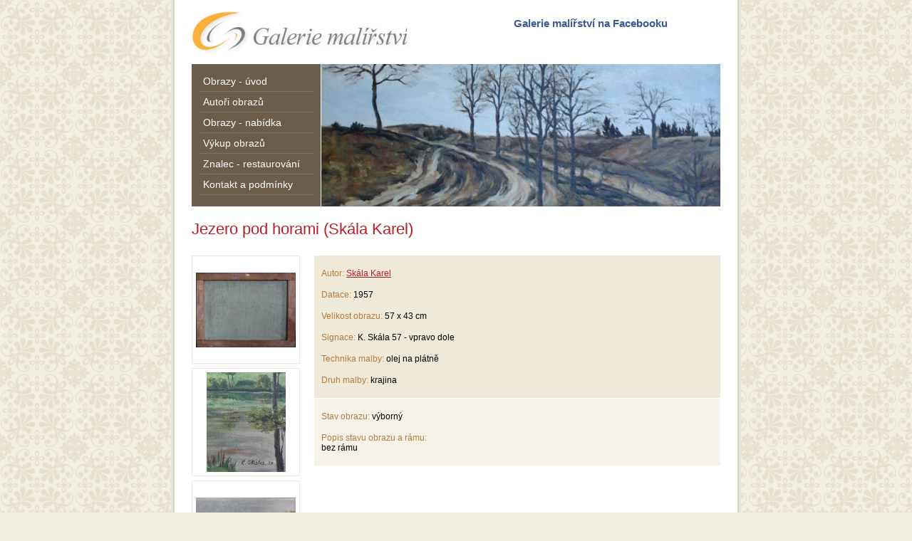

--- FILE ---
content_type: text/html
request_url: https://www.galerie-malirstvi.cz/dilo/jezero-pod-horami/
body_size: 2340
content:
<!DOCTYPE html PUBLIC "-//W3C//DTD XHTML 1.0 Transitional//EN" "http://www.w3.org/TR/xhtml1/DTD/xhtml1-transitional.dtd">
<html xmlns="http://www.w3.org/1999/xhtml" xml:lang="cs" lang="cs">
<head>
    <meta http-equiv="Content-Type" content="text/html; charset=utf-8" />
    <meta http-equiv="content-language" content="cs" />
	<meta name="description" content="Jezero pod horami (Skála Karel)" />
	<meta name="copyright" content="(c)2009 ATM+ www.atmplus.cz" />
	<meta name="verify-v1" content="ZAdl0OqeFlXTXQfLCa7m73FMlBxIhxf8W13Ty+6dM0A=" />
    <title>Jezero pod horami (Skála Karel) | Galerie malířství</title>
    <link rel="stylesheet" type="text/css" href="/style.css" />
	<link rel="shortcut icon" href="/favicon.ico" type="image/x-icon" />
	<script type="text/javascript" src="/funkce2.js"></script>
</head>
<body>
	<div id="center">
		<div id="stin1">
		<div id="stin2">

		<div id="page">
			<a href="/" id="logo" title="Úvodní stránka"></a>
			<div id="fcb">
				<a href="http://www.facebook.com/pages/Galerie-malirstvi/179318879715" target="_blank" title="Galerie malířství na Facebooku">Galerie malířství na Facebooku</a><br />
				<iframe src="http://www.facebook.com/plugins/like.php?href=http%3A%2F%2Fwww.galerie-malirstvi.cz%2Fdilo%2Fjezero-pod-horami%2F&amp;layout=standard&amp;show_faces=false&amp;action=like&amp;width=290&amp;height=35&amp;colorscheme=light" scrolling="no" frameborder="0" style="border:none; overflow:hidden; width:290px; height:35px;"></iframe>
			</div>
			<div id="head">
				<div id="menu">
					<ul>
													<li><a href="/" title="Obrazy - úvod">Obrazy - úvod</a></li>
														<li><a href="/autori/" title="Autoři obrazů">Autoři obrazů</a></li>
														<li><a href="/obrazy/" title="Obrazy - nabídka">Obrazy - nabídka</a></li>
														<li><a href="/vykup/" title="Výkup obrazů">Výkup obrazů</a></li>
														<li><a href="/posudek/" title="Znalec - restaurování">Znalec - restaurování</a></li>
														<li><a href="/kontakt/" title="Kontakt a podmínky">Kontakt a podmínky</a></li>
												</ul>
				</div>
				<div id="animace">
											<a href="#" title="" id="animace_obj" style=""></a>
										</div>
				<div class="clear"></div>
			</div>

			<div id="obsah">
				<h1>Jezero pod horami (Skála Karel)</h1>
<div id="vypis_info">
	<ul>
		<li>
			<div class="foto_box">
											<div class="foto" style="background: url('/img.php?img=jezero%20pod%20horami%204.jpg&amp;autor=0&amp;mx=140&amp;my=140') center no-repeat;">
								<a href="/img.php?img=jezero%20pod%20horami%204.jpg&amp;autor=0" title="Jezero pod horami (Skála Karel)" target="_blank"
									onclick="javascript:zoompopupWindow('/img.php?img=jezero%20pod%20horami%204.jpg&amp;autor=0', 720, 540); return false;"></a>
							</div>
							<div class="clear"></div>
														<div class="foto" style="background: url('/img.php?img=jezero%20pod%20horami%203.jpg&amp;autor=0&amp;mx=140&amp;my=140') center no-repeat;">
								<a href="/img.php?img=jezero%20pod%20horami%203.jpg&amp;autor=0" title="Jezero pod horami (Skála Karel)" target="_blank"
									onclick="javascript:zoompopupWindow('/img.php?img=jezero%20pod%20horami%203.jpg&amp;autor=0', 429, 540); return false;"></a>
							</div>
							<div class="clear"></div>
														<div class="foto" style="background: url('/img.php?img=jezero%20pod%20horami%201.jpg&amp;autor=0&amp;mx=140&amp;my=140') center no-repeat;">
								<a href="/img.php?img=jezero%20pod%20horami%201.jpg&amp;autor=0" title="Jezero pod horami (Skála Karel)" target="_blank"
									onclick="javascript:zoompopupWindow('/img.php?img=jezero%20pod%20horami%201.jpg&amp;autor=0', 714, 540); return false;"></a>
							</div>
							<div class="clear"></div>
														<div class="foto" style="background: url('/img.php?img=jezero%20pod%20horami%202.jpg&amp;autor=0&amp;mx=140&amp;my=140') center no-repeat;">
								<a href="/img.php?img=jezero%20pod%20horami%202.jpg&amp;autor=0" title="Jezero pod horami (Skála Karel)" target="_blank"
									onclick="javascript:zoompopupWindow('/img.php?img=jezero%20pod%20horami%202.jpg&amp;autor=0', 360, 540); return false;"></a>
							</div>
							<div class="clear"></div>
										</div>
			<div class="text">
				<p><label>Autor:</label> <a href="/autor/skala-karel/" title="Skála Karel">Skála Karel</a></p><p><label>Datace:</label> 1957</p><p><label>Velikost obrazu:</label> 57 x 43 cm</p><p><label>Signace:</label> K. Skála 57 - vpravo dole</p><p><label>Technika malby:</label> olej na plátně</p><p><label>Druh malby:</label> krajina</p>			</div>
			<div id="detail">
				<p><label>Stav obrazu:</label> výborný</p><p><label>Popis stavu obrazu a rámu:</label><br/>bez rámu</p>			</div>
		</li>
	</ul>
</div>
<div class="clear"></div>
			</div>
		</div>

		</div>
		</div>
	</div>

	<div id="zoom" onclick="closepopup(); return false;">
		<div id="zoomdiv" class="detail">
			<img id="zoomimg" src="/images/loading.gif" alt="" />
			<div class="close"><a href="#" onclick="closepopup(); return false;">Zavřít náhled</a></div>
		</div>
	</div>
	<script type="text/javascript"><!--
	var animace_banner = new Array();
			animace_banner[1] = Array('/upload/dilo/mo1.jpg', '/dilo/pozdni-podzim/', 'Pozdní podzim (Motyčka František)');
				animace_banner[2] = Array('/upload/dilo/vvr1.jpg', '/dilo/zimni-udoli/', 'Zimní údolí 2 (Vraný Ladislav)');
				animace_banner[3] = Array('/upload/dilo/ju1.jpg', '/dilo/zatisi/', 'Zátiší * (Justitz Alfréd)');
				animace_banner[4] = Array('/upload/dilo/rad1.jpg', '/dilo/chalupa-se-zapadajicim-sluncem/', 'Chalupa se zapadajícím sluncem (Rada Vlastimil)');
				animace_banner[5] = Array('/upload/dilo/ap1_1.jpg', '/dilo/tancici-divka/', 'Tančící dívka (Procházka Antonín)');
				animace_banner[6] = Array('/upload/dilo/travy23.jpg', '/dilo/nocni-travy-1959/', 'Noční trávy 1959 !* (Janeček Ota)');
				animace_banner[7] = Array('/upload/dilo/255%201.jpg', '/dilo/udoli-v-zime/', 'Údolí v zimě (Dubský O)');
				animace_banner[8] = Array('/upload/dilo/img_0219.jpg', '/dilo/dama-s-ditetem/', 'Dáma s dítětem (neevidován neevidován)');
				animace_banner[9] = Array('/upload/dilo/le1.jpg', '/dilo/jezero-u-vesnice/', 'Jezero u vesnice (Lebeda Otakar)');
				animace_banner[10] = Array('/upload/dilo/hrad', '/dilo/hradcany/', 'Pohled na Hradčany / Praha * (Šetelík Jaroslav)');
			animace_show();
	animace_start();
	//--></script>
		<script type="text/javascript">
	var gaJsHost = (("https:" == document.location.protocol) ? "https://ssl." : "http://www.");
	document.write(unescape("%3Cscript src='" + gaJsHost + "google-analytics.com/ga.js' type='text/javascript'%3E%3C/script%3E"));
	</script>
	<script type="text/javascript">
	try {
	var pageTracker = _gat._getTracker("UA-5160720-2");
	pageTracker._trackPageview();
	} catch(err) {}</script>
	</body>
</html>

--- FILE ---
content_type: application/javascript
request_url: https://www.galerie-malirstvi.cz/funkce2.js
body_size: 823
content:
function closepopup(){
	var obj = document.getElementById('zoom');
	obj.style.display = 'none';
	var bigimg = document.getElementById('zoomimg');
	bigimg.src = '/images/loading.gif';
}

function zoompopupWindow(img, w, h){
	var scrWidth = document.body.clientWidth;
	var scrHeight = document.body.clientHeight + 35;
	var brWidth = document.documentElement.clientWidth;
	var brHeight = document.documentElement.clientHeight;
	if (scrHeight < brHeight) scrHeight = brHeight;

	var zoom = document.getElementById('zoom');
	zoom.style.width = scrWidth + 'px';
	zoom.style.height = scrHeight + 'px';

	var bigimg = document.getElementById('zoomimg');
	bigimg.src = img;

	var div = document.getElementById('zoomdiv');
	div.style.width = w + 'px';
	div.style.height = (h + 20) + 'px';

	var obj = document.getElementById('zoom');
	obj.style.display = 'block';

	if (typeof(window.pageXOffset) == 'number'){
		var scrollX = window.pageXOffset;
		var scrollY = window.pageYOffset;
	} else if (document.body && (document.body.scrollLeft || document.body.scrollTop)) {
		var scrollX = document.body.scrollLeft;
		var scrollY = document.body.scrollTop;
	} else if (document.documentElement && (document.documentElement.scrollLeft || document.documentElement.scrollTop)){
		var scrollX = document.documentElement.scrollLeft;
		var scrollY = document.documentElement.scrollTop;
	}
	if (typeof(scrollX) != 'number') scrollX = 0;
	if (typeof(scrollY) != 'number') scrollY = 0;

	var x = (brWidth - div.offsetWidth) / 2;
	var y = (brHeight - div.offsetHeight) / 2;
	if (x < 0) x = 0;
	if (y < 0) y = 0;

	div.style.left = scrollX + x + 'px';
	div.style.top = scrollY + y + 'px';
}


var casovac = 0;
var akce_pos = 1;

function animace_show(){
    var img = animace_banner[akce_pos][0];
    var url = animace_banner[akce_pos][1];
    var title = animace_banner[akce_pos][2];

    document.getElementById('animace_obj').style.background = 'url(' + img + ') center no-repeat';
   	document.getElementById('animace_obj').href = url;
    document.getElementById('animace_obj').title = title;

	akce_pos = akce_pos + 1;
	if (akce_pos > animace_banner.length - 1) akce_pos = 1;
}

function animace_start(){
	if (casovac == 0) casovac = setInterval("animace_show()", 5000);
}


function add_hide(){	var kod = '4164314390';
	kod = '<in' + 'put' + ' type="hid' + 'den" name="overeni" value="overkod' + '_' + kod + 'ahv" />';
	document.write(kod);
}